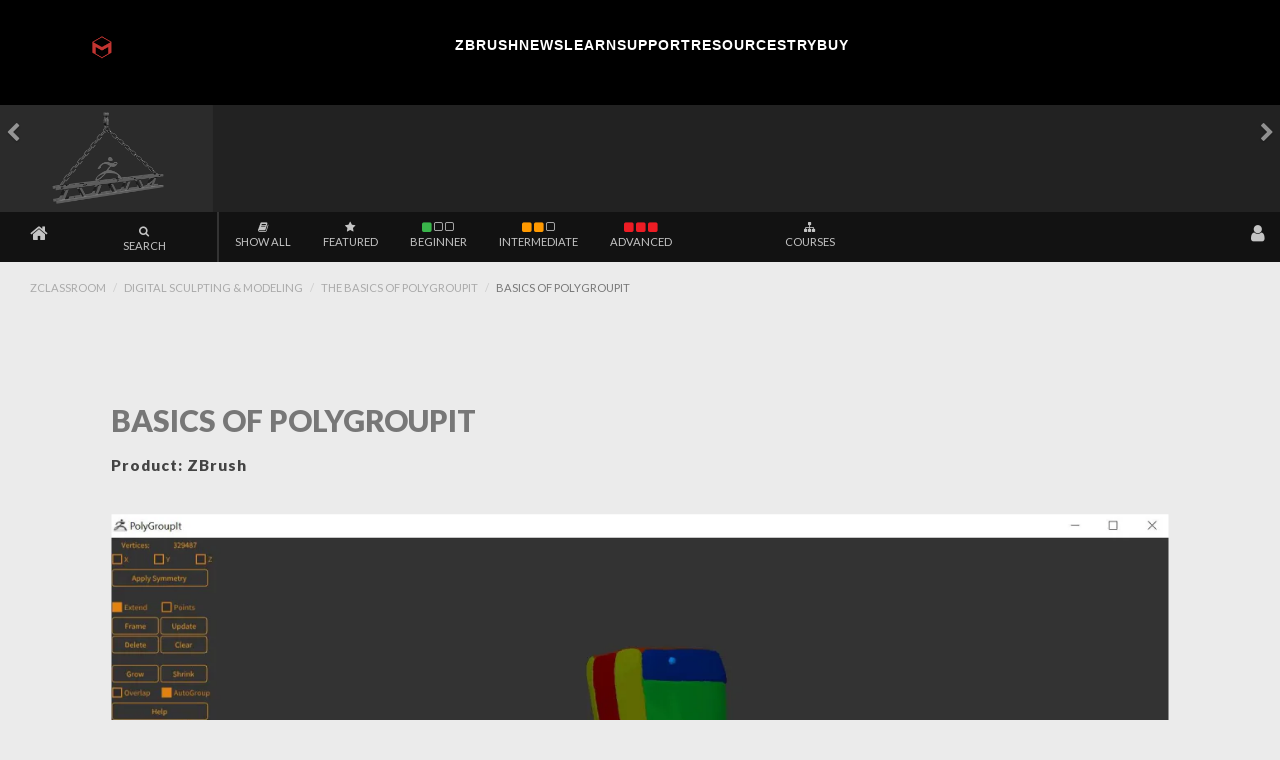

--- FILE ---
content_type: text/html; charset=UTF-8
request_url: https://zclassroom.com/zclassroom/lesson/basics-of-polygroupit
body_size: 7554
content:

<!doctype html>
<html lang="en">
  <head>
    <meta charset="utf-8">
    <meta name="viewport" content="width=device-width, initial-scale=1">
    <meta name="description" content="ZBrush is a ditigal sculpting application loved by professional and independent artists the world over.">
    <meta name="author" content="M. Sedlmayr 2023 for Maxon Computer, GmbH.">
    <title>ZBrush - The World's Leading Digital Sculpting Solution</title>

    <link rel="canonical" href="https://zbrush.com">

    <script type="text/javascript">this.top.location !== this.location && (this.top.location = this.location);</script>

    <!-- Google Tag Manager -->
    <script>(function(w,d,s,l,i){w[l]=w[l]||[];w[l].push({'gtm.start':
    new Date().getTime(),event:'gtm.js'});var f=d.getElementsByTagName(s)[0],
    j=d.createElement(s),dl=l!='dataLayer'?'&l='+l:'';j.async=true;j.src=
    'https://www.googletagmanager.com/gtm.js?id='+i+dl;f.parentNode.insertBefore(j,f);
    })(window,document,'script','dataLayer','GTM-WK5975Z');</script>
    <!-- End Google Tag Manager -->

    <meta charset="utf-8">
    <title>ZBrush - The all-in-one-digital sculpting solution</title>

    <meta name="keywords" content="ZBrush, Retailers, Store, Purchase, Buy, Sale, Discount, Pricing, ZBrush4, GoZBrush, Digital sculpting, 3D, Computer modeling, brush-based 3D sculpting, 3D modeling, 3d sculpting, polygon modeling, texturing, software, graphics, tutorials, high resolution, GoZ, computer animation">
    <meta name="description" content="Find ZBrush Retailers, and stores that offer product sales, pricing and purchase.">
    <meta property="og:image" content="img/og-image.jpg"/>
    <meta property="og:title" content="ZBrush - The all-in-one-digital sculpting solution"/>
    <meta property="og:url" content="https://pixologic.com"/>
    <meta property="og:site_name" content="Home of ZBrush"/>
    <meta property="og:description" content="Find ZBrush Retailers, and stores that offer product sales, pricing and purchase." />
    <meta name="viewport" content="width=device-width, initial-scale=1.0">
    <!-- Web Fonts -->
    <link href='https://fonts.googleapis.com/css?family=Open+Sans:400italic,700italic,400,700,300&amp;subset=latin,latin-ext' rel='stylesheet' type='text/css'>
    <link href="https://fonts.googleapis.com/css?family=Montserrat:500,700,900" rel="stylesheet">

    <!-- Bootstrap core CSS -->
    <link href="//pixologic.com/css/bootstrap.min.css" rel="stylesheet"> <!-- Watch this -->
    <link href="//pixologic.com/nav-mx/css/unset.css" rel="stylesheet" />
    <!-- <link href="//pixologic.com/nav-mx/css/bootstrap.min.css" rel="stylesheet" integrity="sha384-EVSTQN3/azprG1Anm3QDgpJLIm9Nao0Yz1ztcQTwFspd3yD65VohhpuuCOmLASjC" crossorigin="anonymous"> -->

    <!-- Fonts -->
    <link rel="preconnect" href="https://fonts.googleapis.com">
    <link rel="preconnect" href="https://fonts.gstatic.com" crossorigin>
    <link href="https://fonts.googleapis.com/css2?family=Open+Sans:wght@300;400&Rajdhani:wght@300;600;700&display=swap" rel="stylesheet">

    <!-- Custom CSS  -->
    <link rel="stylesheet" href="https://cdn.jsdelivr.net/npm/@fortawesome/fontawesome-free@5.15.3/css/fontawesome.min.css" integrity="undefined" crossorigin="anonymous">
		<link href="https://maxcdn.bootstrapcdn.com/font-awesome/4.7.0/css/font-awesome.min.css" rel="stylesheet">
        <link rel="stylesheet" href="//pixologic.com/css/index.css?v=1.1">
	    <link rel="stylesheet" href="//pixologic.com/banner/css/style.css">
		<link href="//pixologic.com/css/navbar.css" rel="stylesheet">		
		<link href="//pixologic.com/css/animate.css" rel="stylesheet">
		<link href="//pixologic.com/css/prettyPhoto.css" rel="stylesheet"  />
		<link href="//pixologic.com/css/buttons.css" rel="stylesheet"  />
		<link href="//pixologic.com/css/global.css" rel="stylesheet">
		<link href="//pixologic.com/css/navi2019.css" rel="stylesheet">
		
		<? //=$css;?>

    <style type="text/css">
      .carousel-inner .item a.banner-image, .homebox a {position:relative;}
      .credit, .homebox .credit { bottom:0px; left:0; top:unset; right:unset;}
      .homebox .credit {position:relative;}
      .grecaptcha-badge { visibility: hidden; }
      .modal-open { overflow: scroll !important; }
    </style>



    <link href="//pixologic.com/nav-mx/css/style.css" rel="stylesheet" />

    <!-- Favicons -->
    <link rel="apple-touch-icon" href="//pixologic.com/nav-mx/img/favicon-180.png" sizes="180x180">
    <link rel="icon" href="//pixologic.com/nav-mx/img/favicon-32.png" sizes="32x32" type="image/png">
    <link rel="icon" href="//pixologic.com/nav-mx/img/favicon.ico">
    <link rel="icon" href="//pixologic.com/nav-mx/img/favicon.ico">
    <meta name="theme-color" content="#7952b3">

    <meta property="og:type" content="Website">
<meta property="og:title" content="ZClassroom - ZBrush Training from the Source">
<meta property="og:description" content="ZClassroom Lesson - Basics of PolyGroupIt This Lesson will demonstrate how to locate the PolyGroupIt Plugin, how to navigate PolyGroupIt&#039;s UI, and how to manipulate PolyGroups themselves.">
<meta property="og:url" content="http://zclassroom.com/zclassroom/lesson/basics-of-polygroupit">
<meta property="og:image" content="http://zclassroom.comhttps://zclassroom.com/zclassroom/upload/lesson/the-basics-of-polygroupit-2.jpg">
<link href="/zclassroom/assets/90025198/css/showLoading.css" rel="stylesheet">
<link href="/zclassroom/assets/899d3aa6/css/kv-bootstrap-notify.min.css" rel="stylesheet">
  </head>
  <body>
    	<!-- Google Tag Manager (noscript) -->
		<noscript><iframe src="https://www.googletagmanager.com/ns.html?id=GTM-WK5975Z"
		height="0" width="0" style="display:none;visibility:hidden"></iframe></noscript>
		<!-- End Google Tag Manager (noscript) -->

		<div class="scrollToTop"><i class="icon-up-open-big"></i></div>

<header class="site-header py-3">
<nav class="container navbar navbar-expand-lg navbar-default">
	<div class="navbar-brand" style="">
		<a class="navbar-brand" href="http://pixologic.com/zblanding/?v=2#"><img src="//pixologic.com/nav-mx/img/logo.png" alt="Maxon - A Nemetschek Company" style="height:24px; width:24px;" /></a>
	</div>
  <button class="navbar-toggler navbar-toggle" data-toggle="collapse" data-target="#navbarNav" type="button" aria-controls="navbarNav" aria-expanded="false" aria-label="Toggle navigation">
    <span class="navbar-toggler-icon"><i class="fa fa-bars"></i></span>
  </button>
  <div class="collapse navbar-collapse navbar-expand-lg" id="navbarNav">
    <ul class="navbar-nav justify-content-between">
      <li class="nav-item active">
        <a class="nav-link first py-1 d-none d-md-inline-block" href="http://pixologic.com/zblanding/?v=2#">ZBrush</a>
      </li>
      <li class="nav-item">
        <a class="nav-link" href="https://www.maxon.net/news">News</a>
      </li>
      <li class="nav-item">
        <a class="nav-link" href="https://zclassroom.com/zclassroom/">Learn</a>
      </li>
      <li class="nav-item">
        <a class="nav-link" href="https://www.maxon.net/support-center">Support</a>
      </li>
      <li class="nav-item">
        <a class="nav-link" href="https://pixologic.com/zbrush/downloadcenter/">Resources</a>
      </li>
      <li class="nav-item">
        <a class="nav-link" href="https://www.maxon.net/try">Try</a>
      </li>
      <li class="nav-item">
        <a class="nav-link" href="https://www.maxon.net/buy">Buy</a>
      </li>
    </ul>
  </div>
</nav>
</header>





<div id="smallCarousel" class="carousel">

<div class="carousel-inner"><div class="item active"><div class="col-xs-2 collapse-all">
    <a class="carousel-thumb" href="https://zclassroom.com/zclassroom/workshop/snapshot3d">
        <div class="caption">
            <h4 class="h-smCarousel">Snapshot3D</h4>
            <p class="p-smCarousel">featuring Joseph Drust</p>
        </div>
        <img src="https://zclassroom.com/zclassroom/upload/carousel/snapshot3d.jpg" alt="Snapshot3D" class="img-responsive">
    </a>
</div>

</div>
<div class="item"><div class="col-xs-2 collapse-all">
    <a class="carousel-thumb" href="https://pixologic.com/zclassroom/workshop/bpr-filters">
        <div class="caption">
            <h4 class="h-smCarousel">BPR Filters</h4>
            <p class="p-smCarousel">featuring Joseph Drust</p>
        </div>
        <img src="https://zclassroom.com/zclassroom/upload/carousel/bpr-filters.jpg" alt="BPR Filters" class="img-responsive">
    </a>
</div>

</div>
<div class="item"><div class="col-xs-2 collapse-all">
    <a class="carousel-thumb" href="https://zclassroom.com/zclassroom/lesson/using-the-universal-camera-to-composite-in-photoshop">
        <div class="caption">
            <h4 class="h-smCarousel">Universal Camera</h4>
            <p class="p-smCarousel">featuring Paul Gaboury</p>
        </div>
        <img src="https://zclassroom.com/zclassroom/upload/carousel/universal-camera.jpg" alt="Universal Camera" class="img-responsive">
    </a>
</div>

</div>
<div class="item"><div class="col-xs-2 collapse-all">
    <a class="carousel-thumb" href="https://zclassroom.com/zclassroom/lesson/go-in-depth-with-folders-folder-actions">
        <div class="caption">
            <h4 class="h-smCarousel">Folders</h4>
            <p class="p-smCarousel">featuring Joseph Drust</p>
        </div>
        <img src="https://zclassroom.com/zclassroom/upload/carousel/Folders.jpg" alt="Folders" class="img-responsive">
    </a>
</div>

</div>
<div class="item"><div class="col-xs-2 collapse-all">
    <a class="carousel-thumb" href="https://zclassroom.com/zclassroom/workshop/deformers">
        <div class="caption">
            <h4 class="h-smCarousel">Deformers</h4>
            <p class="p-smCarousel">featuring Solomon Blair</p>
        </div>
        <img src="https://zclassroom.com/zclassroom/upload/carousel/deformers-update.jpg" alt="Deformers" class="img-responsive">
    </a>
</div>

</div>
<div class="item"><div class="col-xs-2 collapse-all">
    <a class="carousel-thumb" href="https://pixologic.com/zclassroom/workshop/topology">
        <div class="caption">
            <h4 class="h-smCarousel">Topology - ZRemesher 3.0</h4>
            <p class="p-smCarousel">featuring Paul Gaboury</p>
        </div>
        <img src="https://zclassroom.com/zclassroom/upload/carousel/topology - 800 x 400.jpg" alt="Topology - ZRemesher 3.0" class="img-responsive">
    </a>
</div>

</div>
<div class="item"><div class="col-xs-2 collapse-all">
    <a class="carousel-thumb" href="https://zclassroom.com/zclassroom/workshop/getting-started-with-sculptris-pro">
        <div class="caption">
            <h4 class="h-smCarousel">Getting Started with Sculptris Pro</h4>
            <p class="p-smCarousel">featuring Paul Gaboury</p>
        </div>
        <img src="https://zclassroom.com/zclassroom/upload/carousel/getting-started-with-sculptris-pro.jpg" alt="Getting Started with Sculptris Pro" class="img-responsive">
    </a>
</div>

</div>
<div class="item"><div class="col-xs-2 collapse-all">
    <a class="carousel-thumb" href="http://pixologic.com/zclassroom/workshop/the-basics-of-polygroupit">
        <div class="caption">
            <h4 class="h-smCarousel">The Basics of PolyGroupIt</h4>
            <p class="p-smCarousel">featuring Paul Gaboury</p>
        </div>
        <img src="https://zclassroom.com/zclassroom/upload/carousel/the-basics-of-polygroupit.jpg" alt="The Basics of PolyGroupIt" class="img-responsive">
    </a>
</div>

</div>
<div class="item"><div class="col-xs-2 collapse-all">
    <a class="carousel-thumb" href="http://pixologic.com/zclassroom/workshop/prop-creation">
        <div class="caption">
            <h4 class="h-smCarousel">Prop Creation</h4>
            <p class="p-smCarousel">featuring Joseph Drust</p>
        </div>
        <img src="https://zclassroom.com/zclassroom/upload/carousel/prop-creation.jpg" alt="Prop Creation" class="img-responsive">
    </a>
</div>

</div>
<div class="item"><div class="col-xs-2 collapse-all">
    <a class="carousel-thumb" href="http://pixologic.com/zclassroom/workshop/live-boolean">
        <div class="caption">
            <h4 class="h-smCarousel">Live Boolean</h4>
            <p class="p-smCarousel">featuring Joseph Drust</p>
        </div>
        <img src="https://zclassroom.com/zclassroom/upload/carousel/live-boolean-ws-800x400.jpg" alt="Live Boolean" class="img-responsive">
    </a>
</div>

</div>
<div class="item"><div class="col-xs-2 collapse-all">
    <a class="carousel-thumb" href="http://pixologic.com/zclassroom/workshop/gizmo-3d">
        <div class="caption">
            <h4 class="h-smCarousel">Gizmo 3D</h4>
            <p class="p-smCarousel">featuring Joseph Drust</p>
        </div>
        <img src="https://zclassroom.com/zclassroom/upload/carousel/gizmo3d-800x400.jpg" alt="Gizmo 3D" class="img-responsive">
    </a>
</div>

</div>
<div class="item"><div class="col-xs-2 collapse-all">
    <a class="carousel-thumb" href="https://zclassroom.com/zclassroom/workshop/the-basics-of-zbrushcore">
        <div class="caption">
            <h4 class="h-smCarousel">The Basics of ZBrushCore</h4>
            <p class="p-smCarousel">featuring Paul Gaboury</p>
        </div>
        <img src="https://zclassroom.com/zclassroom/upload/carousel/zbrushcore-800x400.jpg" alt="The Basics of ZBrushCore" class="img-responsive">
    </a>
</div>

</div>
<div class="item"><div class="col-xs-2 collapse-all">
    <a class="carousel-thumb" href="http://pixologic.com/zclassroom/lesson/changing-languages">
        <div class="caption">
            <h4 class="h-smCarousel">Changing Languages </h4>
            <p class="p-smCarousel">featuring Joseph Drust</p>
        </div>
        <img src="https://zclassroom.com/zclassroom/upload/carousel/languages-800x400.jpg" alt="Changing Languages " class="img-responsive">
    </a>
</div>

</div>
<div class="item"><div class="col-xs-2 collapse-all">
    <a class="carousel-thumb" href="http://pixologic.com/zclassroom/lesson/a-key-chain-for-3d-printing">
        <div class="caption">
            <h4 class="h-smCarousel">A Key Chain for 3D Printing</h4>
            <p class="p-smCarousel">featuring Joseph Drust</p>
        </div>
        <img src="https://zclassroom.com/zclassroom/upload/carousel/key-chain-ws-800x400.jpg" alt="A Key Chain for 3D Printing" class="img-responsive">
    </a>
</div>

</div>
<div class="item"><div class="col-xs-2 collapse-all">
    <a class="carousel-thumb" href="https://zclassroom.com/zclassroom/workshop/zbrush-introduction">
        <div class="caption">
            <h4 class="h-smCarousel">ZBrush Introduction</h4>
            <p class="p-smCarousel">featuring Kurt Papstein</p>
        </div>
        <img src="https://zclassroom.com/zclassroom/upload/carousel/ZBrushIntroduction800x400.jpg" alt="ZBrush Introduction" class="img-responsive">
    </a>
</div>

</div>
<div class="item"><div class="col-xs-2 collapse-all">
    <a class="carousel-thumb" href="http://pixologic.com/zclassroom/workshop/zmodeler-introduction">
        <div class="caption">
            <h4 class="h-smCarousel">ZModeler Introduction</h4>
            <p class="p-smCarousel">featuring Joseph Drust</p>
        </div>
        <img src="https://zclassroom.com/zclassroom/upload/carousel/ZModelerIntroductionThumbnail-1-800x400.jpg" alt="ZModeler Introduction" class="img-responsive">
    </a>
</div>

</div>
<div class="item"><div class="col-xs-2 collapse-all">
    <a class="carousel-thumb" href="http://pixologic.com/zclassroom/workshop/spotlight">
        <div class="caption">
            <h4 class="h-smCarousel">Spotlight</h4>
            <p class="p-smCarousel"></p>
        </div>
        <img src="https://zclassroom.com/zclassroom/upload/carousel/SpotLight800x400.jpg" alt="Spotlight" class="img-responsive">
    </a>
</div>

</div>
<div class="item"><div class="col-xs-2 collapse-all">
    <a class="carousel-thumb" href="http://pixologic.com/zclassroom/workshop/creating-a-basemesh-with-zspheres">
        <div class="caption">
            <h4 class="h-smCarousel">Creating a Basemesh with ZSpheres</h4>
            <p class="p-smCarousel">featuring Solomon Blair</p>
        </div>
        <img src="https://zclassroom.com/zclassroom/upload/carousel/creating-basemesh-zspheres4-800x400.jpg" alt="Creating a Basemesh with ZSpheres" class="img-responsive">
    </a>
</div>

</div>
<div class="item"><div class="col-xs-2 collapse-all">
    <a class="carousel-thumb" href="http://pixologic.com/zclassroom/workshop/how-to-start-in-zbrush">
        <div class="caption">
            <h4 class="h-smCarousel">How to Start with ZBrush</h4>
            <p class="p-smCarousel">featuring Solomon Blair</p>
        </div>
        <img src="https://zclassroom.com/zclassroom/upload/carousel/Shark-Boy-800x400.jpg" alt="How to Start with ZBrush" class="img-responsive">
    </a>
</div>

</div>
<div class="item"><div class="col-xs-2 collapse-all">
    <a class="carousel-thumb" href="https://zclassroom.com/zclassroom/workshop/zbrush-for-concepting">
        <div class="caption">
            <h4 class="h-smCarousel">ZBrush for Concepting</h4>
            <p class="p-smCarousel">featuring Joseph Drust & Andrew Bosley</p>
        </div>
        <img src="https://zclassroom.com/zclassroom/upload/carousel/ZBrushforConceptingThumbnail-2-800x400.jpg" alt="ZBrush for Concepting" class="img-responsive">
    </a>
</div>

</div></div>
<a class="left carousel-control" href="#smallCarousel" data-slide="prev"><i class="fa fa-chevron-left"></i></a>
<a class="right carousel-control" href="#smallCarousel" data-slide="next"><i class="fa fa-chevron-right"></i></a>
</div>



    <!-- Second navbar for search -->
    <nav class="zclass-nav zclass-nav-extended">
        <div class="col-sm-1">
          <!-- Brand and toggle get grouped for better mobile display -->
          <div class="navbar-header">
            <button type="button" class="navbar-toggle collapsed" data-toggle="collapse" data-target="#navbar-collapse-3">
              <span class="sr-only">Toggle navigation</span>
              <span class="icon-bar"></span>
              <span class="icon-bar"></span>
              <span class="icon-bar"></span>
            </button>
            <ul class="nav navbar-nav navbar-left">
              <li><a href="/zclassroom/" class="btn-home" title="ZClassroom Home"><i class="fa fa-home"></i></a></li>
            </ul>
          </div>
        </div><!-- ./col 2-->
    
        <div class="col-sm-10">
          <!-- Collect the nav links, forms, and other content for toggling -->
          <div class="navbar-collapse">
            <ul class="nav navbar-nav navbar-sort">
              <!-- this is the toggle button -->
              <li class="do-search goshow"><button class="button" id="go-search"><i class="fa fa-search"></i><br />Search</button></li>
              <li class="do-sort noshow"><button class="button sort" id="go-sort" ><i class="fa fa-th"></i><br />Filter</button></li>
              <li class="doing-sort goshow">



                <ul class="nav navbar-nav navbar-sort">
                  <li class="filterbar">
                    <div id="filters" class="doing-sort btn-group btn-group-justified goshow">

                      <button type="button" class="button" onclick="window.location.href=&quot;/zclassroom/viewall&quot;" data-filter="*"><i class="fa fa-book"></i><br />Show All</button>                      <button type="button" class="button" onclick="window.location.href=&quot;/zclassroom/featured&quot;" data-filter="new"><i class="fa fa-star"></i><br />Featured</button>                      <button type="button" class="button" onclick="window.location.href=&quot;/zclassroom/level/0&quot;" data-filter="difficulty-beginner"><i class="fa fa-square beginner"></i> <i class="fa fa-square-o"></i> <i class="fa fa-square-o"></i><br />Beginner</button>                      <button type="button" class="button" onclick="window.location.href=&quot;/zclassroom/level/10&quot;" data-filter="difficulty-intermediate"><i class="fa fa-square intermediate"></i> <i class="fa fa-square intermediate"></i> <i class="fa fa-square-o"></i><br />Intermediate</button>                      <button type="button" class="button" onclick="window.location.href=&quot;/zclassroom/level/20&quot;" data-filter="difficulty-advanced"><i class="fa fa-square advanced"></i> <i class="fa fa-square advanced"></i> <i class="fa fa-square advanced"></i><br />Advanced</button>                    </div>
                  </li>                    

                  <li class="dropdown">
                    <button class="button dropdown-toggle sort" data-toggle="dropdown"><i class="fa fa-sitemap"></i><br />Courses</button>
                    <ul class="dropdown-menu sort-dropdown" role="menu">
      
                            <li class="title">ZBrush</li>
                        <li><a href="/zclassroom/course/getting-started">Getting Started</a></li>
                        <li><a href="/zclassroom/course/digital-sculpting-modeling">Digital Sculpting & Modeling</a></li>
                        <li><a href="/zclassroom/course/texturing">Texturing</a></li>
                        <li><a href="/zclassroom/course/posing-animation">Posing & Animation</a></li>
                        <li><a href="/zclassroom/course/rendering">Rendering</a></li>
                        <li><a href="/zclassroom/course/plug-ins">Plug-Ins</a></li>
                      <li class="divider"></li>
                      <li><a href="/zclassroom/intro">Intro to ZBrush</a></li>
                      <li><a href="/zclassroom/viewall">View all lessons</a></li>
                    </ul>
                  </li>
                </ul>
              </li>

               <li class="doing-search noshow">
                <form class="navbar-form navbar-search" role="search">
                <div class="form-group">
                  <div class="input-group" id="edu-search">
                    <span class="input-group-addon"><i class="fa fa-search"></i></span>
                    <input class="form-control typeahead" type="search" placeholder="Search:" id="search-box">
                    <div class="selectbox">
                      <select id="productid">
                          <option value="">All Products</option>
                              <option value="1"  >ZBrush</option>
                        </select>
                      <i class="fa fa-caret-down"></i>
                      <div>
                  </div>
                </div>
                </form>              
              </li>

            </ul>
          </div><!-- /.navbar-collapse -->
        </div><!-- ./col 8 -->



        <div class="col-sm-1">
          <ul class="nav navbar-nav navbar-right">
            <li class="dropdown"><a href="#" class="btn-user dropdown-toggle" data-toggle="dropdown" title="Your account"><i class="fa fa-user"></i></a>
              <ul class="dropdown-menu user-menu" role="menu">

                <li><a href="/zclassroom/">ZClassroom</a></li><li><a href="/zclassroom/site/auth?authclient=pixologic">Login</a></li>              </ul>
            </li>       
          </ul>
        </div><!-- col-2 -->　　
    </nav><!-- /.navbar -->
    <nav class="zclass-nav zclass-nav-collapsed">
      <ul>
        <li class="dropdown float-left">
          <a href="/zclassroom/"><i class="fa fa-home"></i></a>
          <!--<a href="/zclassroom/user/index"><i class="fa fa-user"></i></a>-->


            <a class="dropdown-toggle" data-toggle="dropdown"><i class="fa fa-user"></i></a>
              <ul class="dropdown-menu user-menu dropdown-collapsed">
                <li><a href="/zclassroom/">ZClassroom</a></li><li><a href="/zclassroom/site/auth?authclient=pixologic">Login</a></li>              </ul>
          </li>
          <li class="dropdown float-left">

          <a class="dropdown-toggle" data-toggle="dropdown"><i class="fa fa-bars"></i></a>
          <ul class="dropdown-menu dropdown-collapsed" id="filters">
            <li><a class="btn is-checked" href="/zclassroom/viewall"><i class="fa fa-book"></i> Show all</a></li>
            <li><a class="btn" href="/zclassroom/featured"><i class="fa fa-star"></i> Featured</a></li>
            <li><a href="/zclassroom/level/0"><i class="fa fa-square beginner"></i> Beginner</a></li>
            <li><a href="/zclassroom/level/10"><i class="fa fa-square intermediate"></i> Intermediate</a></li>
            <li><a href="/zclassroom/level/20"><i class="fa fa-square advanced"></i> Advanced</a></li>
          </ul>

        </li><!-- dropdown-->
    </nav>



<div class="modal fade" id="feedback-modal">
  <div class="modal-dialog">
    <div class="modal-content">

		<div class="modal-header">
			<button type="button" class="close" data-dismiss="modal" aria-hidden="true">X</button>
			<h4 class="modal-title">Leave Feedback</h4>
		</div>


<!-- the form -->		
		

		</div><!-- ./ feedback body -->

<!-- end form -->



<!-- the results -->

		<div class="modal-body" id="feedback-results">
			<h2>Thank you</h2>
			<p class="lead">Your comments have been sent to our team.</p>

			<div class="modal-footer">
				<button type="button" class="btn btn-default" data-dismiss="modal">Close</button>
			</div>

		</div>

<!-- end results -->

    </div>
  </div>
</div><link rel="stylesheet" href="/zclassroom/css/site.css"><link rel="stylesheet" href="/zclassroom/css/zclassroom-2024.css"><link rel="stylesheet" href="https://pixologic.com/css/buttons.css">
    <ul class="breadcrumb"><li><a href="/zclassroom/">ZClassroom</a></li>
<li><a href="/zclassroom/course/digital-sculpting-modeling">Digital Sculpting &amp; Modeling</a></li>
<li><a href="/zclassroom/workshop/the-basics-of-polygroupit">The Basics of PolyGroupIt</a></li>
<li class="active">Basics of PolyGroupIt</li>
</ul>        

<div class="container">

  <div class="clear-md"></div>

<!-- VIDEO PLAYER -->
  <h2>Basics of PolyGroupIt</h2>

  <h3>Product: ZBrush</h3>

    <div class="col-sm-12 collapse-all video-player">
      <div class="main-video-container">

        <div class="wistia_responsive_padding" style="padding:56.25% 0 0 0;position:relative;"><div class="wistia_responsive_wrapper" style="height:100%;left:0;position:absolute;top:0;width:100%;">
<div id="wistia_4s113ao8n7" class="wistia_embed" style="width:100%;height:100%;"><div itemprop="video" itemscope itemtype="http://schema.org/VideoObject"><meta itemprop="name" content="Basics of PolyGroupIt" /><meta itemprop="duration" content="PT8M34S" /><meta itemprop="thumbnailUrl" content="https://embed-ssl.wistia.com/deliveries/b4729c3f3e11b304b5609596640afc4b9ce4b5bc.bin" /><meta itemprop="contentURL" content="http://embed.wistia.com/deliveries/f1582b9fc93a44038881c6a964ed0dda6bc50081.bin" /><meta itemprop="embedURL" content="https://embed-ssl.wistia.com/flash/embed_player_v2.0.swf?2017-04-20&autoPlay=false&banner=false&controlsVisibleOnLoad=true&customColor=7b796a&endVideoBehavior=default&fullscreenDisabled=true&mediaDuration=514.7&playButtonVisible=true&quality=&showPlayButton=true&showPlaybar=true&showVolume=true&stillUrl=https%3A%2F%2Fembed-ssl.wistia.com%2Fdeliveries%2Fb4729c3f3e11b304b5609596640afc4b9ce4b5bc.bin%3Fimage_crop_resized%3D960x540&unbufferedSeek=false&videoUrl=http%3A%2F%2Fembed.wistia.com%2Fdeliveries%2Ff1582b9fc93a44038881c6a964ed0dda6bc50081.bin" /><meta itemprop="uploadDate" content="2018-03-26T03:51:53Z" /><object id="wistia_4s113ao8n7_seo" classid="clsid:D27CDB6E-AE6D-11cf-96B8-444553540000" style="display:block;height:540px;position:relative;width:960px;"><param name="movie" value="https://embed-ssl.wistia.com/flash/embed_player_v2.0.swf?2017-04-20"></param><param name="allowfullscreen" value="true"></param><param name="bgcolor" value="#000000"></param><param name="wmode" value="opaque"></param><param name="flashvars" value="autoPlay=false&banner=false&controlsVisibleOnLoad=true&customColor=7b796a&endVideoBehavior=default&fullscreenDisabled=true&mediaDuration=514.7&playButtonVisible=true&quality=&showPlayButton=true&showPlaybar=true&showVolume=true&stillUrl=https%3A%2F%2Fembed-ssl.wistia.com%2Fdeliveries%2Fb4729c3f3e11b304b5609596640afc4b9ce4b5bc.bin%3Fimage_crop_resized%3D960x540&unbufferedSeek=false&videoUrl=http%3A%2F%2Fembed.wistia.com%2Fdeliveries%2Ff1582b9fc93a44038881c6a964ed0dda6bc50081.bin"></param><embed src="https://embed-ssl.wistia.com/flash/embed_player_v2.0.swf?2017-04-20" allowfullscreen="true" bgcolor=#000000 flashvars="autoPlay=false&banner=false&controlsVisibleOnLoad=true&customColor=7b796a&endVideoBehavior=default&fullscreenDisabled=true&mediaDuration=514.7&playButtonVisible=true&quality=&showPlayButton=true&showPlaybar=true&showVolume=true&stillUrl=https%3A%2F%2Fembed-ssl.wistia.com%2Fdeliveries%2Fb4729c3f3e11b304b5609596640afc4b9ce4b5bc.bin%3Fimage_crop_resized%3D960x540&unbufferedSeek=false&videoUrl=http%3A%2F%2Fembed.wistia.com%2Fdeliveries%2Ff1582b9fc93a44038881c6a964ed0dda6bc50081.bin" name="wistia_4s113ao8n7_html" style="display:block;height:100%;position:relative;width:100%;" type="application/x-shockwave-flash" wmode="opaque"></embed></object><noscript itemprop="description"><p>This Lesson will demonstrate how to locate the PolyGroupIt Plugin, how to navigate PolyGroupIt's UI, and how to manipulate PolyGroups themselves.</p><p>+PolyGroupIt +ZPlugin +Shoe or Boot +Symmetry +Paul Gaboury</p></noscript></div></div>
</div></div>
<script charset="ISO-8859-1" src="https://fast.wistia.com/assets/external/E-v1.js"></script>
<script>
wistiaEmbed = Wistia.embed("4s113ao8n7", {
  videoFoam: "true"
});
</script>
<script charset="ISO-8859-1" src="//fast.wistia.com/embed/medias/4s113ao8n7/metadata.js"></script>      </div>    
    </div><!-- col 12 -->

    <div class="clear-none"></div>

    <div class="video-info-container">
      <div class="col-sm-12 collapse-all">
        <h2 class="list-banner">
          <div class="pull-right">
            <a class="playlist-add" href="/zclassroom/bookmark/add" title="Save your Viewing Progress" data-lessonid="434"><i class="fa fa-bookmark"></i></a>            <!-- <a href="#" title="Share this"><i class="fa fa-share-square-o"></i></a> -->



       <div class="mobile-social-share">

        <div id="socialShare" class="btn-group share-group">
          <a data-toggle="dropdown" class="btn btn-player" title="Share this Video">
               <i class="fa fa-share-square-o"></i>
          </a>

          <ul class="dropdown-menu">
              <li>
                <a data-original-title="Twitter" rel="tooltip" target="_blank"  href="https://twitter.com/home?status=http%3A//zclassroom.com/zclassroom/lesson/basics-of-polygroupit" class="btn btn-twitter" data-placement="left">
                <i class="fa fa-twitter"></i>
              </a>
            </li>
            <li>
              <a data-original-title="Facebook" rel="tooltip" target="_blank"  href="https://www.facebook.com/sharer/sharer.php?u=http%3A//zclassroom.com/zclassroom/lesson/basics-of-polygroupit" class="btn btn-facebook" data-placement="left">
                <i class="fa fa-facebook"></i>
              </a>
            </li>         
              <li>
              <a data-original-title="LinkedIn" rel="tooltip" target="_blank"  href="https://www.linkedin.com/shareArticle?mini=true&url=http%3A//zclassroom.com/zclassroom/lesson/basics-of-polygroupit&title=Pixologic%20ZClassroom&summary=ZBrush%20Training%20from%20the%20Source&source=" class="btn btn-linkedin" data-placement="left">
                <i class="fa fa-linkedin"></i>
              </a>
            </li>
            <li>
              <a data-original-title="Pinterest" rel="tooltip" target="_blank" href="https://pinterest.com/pin/create/button/?url=http://zclassroom.comhttps://zclassroom.com/zclassroom/upload/lesson/the-basics-of-polygroupit-2.jpg&media=http%3A//zclassroom.com/zclassroom/lesson/basics-of-polygroupit&description=ZBrush%20Training%20from%20the%20Source"  class="btn btn-pinterest" data-placement="left">
                <i class="fa fa-pinterest"></i>
              </a>
            </li>
          </ul>

        </div><!-- ./ #socialShare -->
      </div><!-- ./mobile-social-share -->





          </div>
          Basics of PolyGroupIt          <span>Lesson 1 of 2 in <a href="/zclassroom/workshop/the-basics-of-polygroupit">The Basics of PolyGroupIt</a></span>
        </h2>



        <div class="col-sm-12 video-info"> 
          <p>This Lesson will demonstrate how to locate the PolyGroupIt Plugin, how to navigate PolyGroupIt's UI, and how to manipulate PolyGroups themselves.</p>
          <div class="clear-lg"></div>

          
                        <a class="video-list-tags" href="/zclassroom/tag/Symmetry">#Symmetry</a> <a class="video-list-tags" href="/zclassroom/tag/Paul+Gaboury">#Paul Gaboury</a> <a class="video-list-tags" href="/zclassroom/tag/ZPlugin">#ZPlugin</a> <a class="video-list-tags" href="/zclassroom/tag/Polygroups">#Polygroups</a> <a class="video-list-tags" href="/zclassroom/tag/ZBrush+2018">#ZBrush 2018</a> <a class="video-list-tags" href="/zclassroom/tag/PolyGroupIt">#PolyGroupIt</a> <a class="video-list-tags" href="/zclassroom/tag/Shoes">#Shoes</a> <a class="video-list-tags" href="/zclassroom/tag/Boots">#Boots</a>          
          <div class="clear-sm"></div>

        </div><!-- col 12-->



      </div><!-- col sm 12 -->
    </div><!-- ./video-info-container -->

    <div class="clear-none"></div>

                <div class="col-xs-12 related-video">
          <div class="col-sm-1 col-xs-3"><a href="/zclassroom/lesson/basics-of-polygroupit"><img class="img-responsive" src="https://zclassroom.com/zclassroom/upload/lesson/the-basics-of-polygroupit-2.jpg" alt=""></a></div>
          <div class="col-sm-7 col-xs-6"><span class="list-video-title"><a href="/zclassroom/lesson/basics-of-polygroupit">Basics of PolyGroupIt</a></span></div>
          <div class="col-sm-3 col-xs-2"><span class="list-video-description">8:35</span></div>
          <div class="col-sm-1 col-xs-1"><a class="playlist-add" href="/zclassroom/bookmark/add" title="Add to Playlist" data-lessonid="434"><i class="fa fa-plus-square"></i></a></div>
        </div><!-- xs 12 -->
                <div class="col-xs-12 related-video">
          <div class="col-sm-1 col-xs-3"><a href="/zclassroom/lesson/using-polypaint-with-polygroupit"><img class="img-responsive" src="https://zclassroom.com/zclassroom/upload/lesson/using-polypaint-with-polygroupit.jpg" alt=""></a></div>
          <div class="col-sm-7 col-xs-6"><span class="list-video-title"><a href="/zclassroom/lesson/using-polypaint-with-polygroupit">Using PolyPaint with PolyGroupIt</a></span></div>
          <div class="col-sm-3 col-xs-2"><span class="list-video-description">7:26</span></div>
          <div class="col-sm-1 col-xs-1"><a class="playlist-add" href="/zclassroom/bookmark/add" title="Add to Playlist" data-lessonid="435"><i class="fa fa-plus-square"></i></a></div>
        </div><!-- xs 12 -->
        
  <div class="clear-lg"></div>

</div><!-- ./container -->


    
<!-- footer -->
<footer class="py-5 mt-5 text-center">
  <div class="row">
    <div class="col-12 col-md">
      <ul class="list-unstyled text-small">
        <li><a class="link-secondary my-2 py-2 px-3" href="https://maxon.net/about-maxon/history">About</a></li>
        <li><a class="link-secondary my-2 py-2 px-3" href="https://maxon.net/about-maxon/careers">Careers</a></li>
        <li><a class="link-secondary my-2 py-2 px-3" href="https://maxon.net/teams">Teams Program</a></li>
        <li><a class="link-secondary my-2 py-2 px-3" href="https://maxon.net/email-updates">Get Email Updates</a></li>
        <li><a class="link-secondary my-2 py-2 px-3" href="https://maxon.net/about-maxon/social">Social</a></li>
        <li><a class="link-secondary my-2 py-2 px-3" href="https://maxon.net/partners">Partners</a></li>
        <li><a class="link-secondary my-2 py-2 px-3" href="https://maxon.net/legal">Imprint</a></li>
        <li><a class="link-secondary my-2 py-2 px-3" href="https://maxon.net/legal/privacy-policy">Privacy</a></li>
      </ul>
    </div>
  </div>
  <div class="row">
    <div class="col-12 col-md">
        <p class="att-footer">&copy;2026 Maxon Computer GMBH. All rights reserved. Maxon is a part of the Nemetschek Group.</p>
    </div>
  </div>
</footer>
<!-- ./footer  -->


<!-- JS -->

		<script src="//pixologic.com/Scripts_new/global/jquery.min.js"></script>
		<script src="//pixologic.com/Scripts_new/global/bootstrap.min.js"></script>
		<!--<script type="text/javascript" src="//pixologic.com/Scripts_new/global/header.min.js"></script>-->
		<script src="//pixologic.com/Scripts_new/global/modernizr.js"></script>
		<script src="//pixologic.com/Scripts_new/global/jquery.lazyload.min.js"></script>
		<script src="//pixologic.com/Scripts_new/global/jquery.prettyPhoto.js"></script>
		<script src="//pixologic.com/Scripts_new/global/global.js"></script>
		<script src="//pixologic.com/Scripts_new/global/header.js"></script>


<script src="//pixologic.com/nav-mx/js/bootstrap.bundle.min.js" integrity="sha384-MrcW6ZMFYlzcLA8Nl+NtUVF0sA7MsXsP1UyJoMp4YLEuNSfAP+JcXn/tWtIaxVXM" crossorigin="anonymous"></script>
<script src="/zclassroom/assets/90025198/js/jquery.showLoading.min.js"></script>
<script src="/zclassroom/assets/a2ded577/yii.js"></script>
<script src="/zclassroom/assets/899d3aa6/js/bootstrap-notify.min.js"></script>
<script src="/zclassroom/js/main.js"></script>
<script src="/zclassroom/js/typeahead.js"></script>
<script src="/zclassroom/js/zclassroom.js"></script>
<script src="/Scripts_new/referral.js?v=1.2"></script>  </body>
</html>

--- FILE ---
content_type: text/css
request_url: https://pixologic.com/css/index.css?v=1.1
body_size: 2442
content:
body {max-width:100%; overflow-x:hidden; background:#212121;}
a { color:#F60; }

/*  ////  LAYOUT */

.pagebanner {
  background:url("../img/templatebanner.gif") no-repeat scroll 50% 0px transparent;
}

.container {width:85%;}

section {
  clear:both;
  background-color:#ffffff;
  border:#dedede 1px solid;
  padding:30px;
  overflow:auto;
  margin-top:60px;
}

section > div > span {
  display: block;
  margin:6px 20px;
}

.title {
  color:#ff6600;
  margin-bottom:40px;
  font-weight:100;
}

.clear {
  min-height:125px;
  clear:both;
}

.btn.btn-hero {
  background-color: transparent;
  outline: none;
  margin:0;
  color: #ffffff;
  border: #ffffff 1px solid;
}
.btn.btn-hero:hover,
.btn.btn-hero:focus {
  background-color: #ff6600;
  border:#ff6600 1px solid;
}

.boxlimit {max-width:1800px; margin:0 auto;}





/*  ////  SLIDER HELPERS  */



.slide-data {
position:absolute;
width:inherit;
height:68%;
top:0;
bottom:0;
z-index:2;
margin:12px 0;
}


.slide-data h1{font-size:4em; margin:0; line-height:1; text-shadow: 1px 1px 1px rgba(0, 0, 0, 0.4); }
.slide-data h3 {font-size:1.5em; letter-spacing:0.2em; margin:0; line-height:1;}
.slide-data p{
  display:inline-block; 
  padding:9px; 
  width:auto; 
  font-size:1.4vw;
  margin:0;
}

.slide-data .clear{min-height:1px;}

.slide-text {display:inline-block; position:absolute; width:94%; height:auto; margin:0 3%;}

.slide-data .slide-text img { width: auto; height: auto; display: inline; }





/*  ////  SLIDER TEXT POSITIONS   */

.bottom-left {bottom:1em; left:3.3em; text-align:left;}
.mid-left {top:40%; left:3.3em; text-align:left;}
.top-left {top:75px; left:3.3em; text-align:left;}
.bottom-center {bottom:1em; width:95%; text-align:center;}
.mid-center {top:30%; width:95%; text-align:center;}
.top-center {top:75px; width:95%; text-align:center;}
.bottom-right {bottom:1em; width:93%; text-align: right;}
.center-right {top:30%; width:93%; text-align:right;}
.top-right {top:75px; width:93%; text-align:right;}


.flex-direction-nav a:before  { 
    content: " ";
    display: block;
    background: url('../img/arrow-left.png') no-repeat;
    width: 40px;
    height: 50px;
}
.flex-direction-nav a.flex-next:before  { 
    content: " ";
    display: block;
    background: url('../img/arrow-right.png') no-repeat;
    width: 40px;
    height: 50px;
}






/*  ////  UTILITY */

.collapse-all {
  border:none;
  margin:0;
  padding:0;
}

.caps {text-transform:uppercase;}

.nomargin {margin:0;}
.nopadding {padding:0;}
.smpadding {padding:6px;}
.smmargin{margin:6px;}








/*  ////  TEXT & BUTTON STYLES  */

.orange {color:#ff6600;}
.orangebg {background-color:#ff6600;}

.grey {color:#666666;}
.greybg {background-color:#666666;}

.black {color:#212121;}
.blackbg {background-color:#000000;}
.transblackbg {background-color:rgba(0, 0, 0, 0.6);}

.white {color:#fafafa;}
.whitebg {background-color:#ffffff; border: none;}
.transwhitebg {background-color:rgba(255, 255, 255, 0.6);}

.thin {font-weight:100;}
.thick {font-weight:600;}

.banner {display:inline-block; padding:6px 3px;}

.orangebtn {background-color:#ff6600; color:#ffffff; }
.orangebtn:hover {background-color:#ffffff; color:#ff6600;}

.whitebtn {background-color:rgba(255, 255, 255, 0.7); color:#ff6600;}
.whitebtn:hover{background-color:#ffffff; color:#ff6600;}






/* 
-All should be equal. Default is 150px.
-This determines the height of the buttons area (and reflection)

.flex-control-thumbs: bottom;
.cta-buttons: top:;
.reflection:height:;

*/



.flexslider {
margin-bottom:0;
max-width:1800px;
}

.flex-control-thumbs {
  width:100%;
  position:absolute;
  bottom:75px;
  -webkit-opacity: 0;
  -moz-opacity: 0;
  opacity: 0;
  -webkit-transition: all 1s ease;
  -moz-transition: all 1s ease;
  -ms-transition: all 1s ease;
  -o-transition: all 1s ease;
  transition: all 1s ease;
}

.flex-control-thumbs li > img {
  -webkit-opacity: 1;
  -moz-opacity: 1;
  opacity: 1;
}

.flexslider:hover > .flex-control-thumbs {
  -webkit-opacity: 1;
  -moz-opacity: 1;
  opacity: 1;
}


.cta-buttons {
  margin:-75px auto 0 auto;
  /* background-image:url('../img/gradient.png'); */
  background-repeat: repeat-x;
  background-position: left bottom;
  background-color:rgba(255, 255, 255, 0.8);
  position:absolute;
  width:100%;
  height:auto;
  overflow-y:auto;
  overflow-x:hidden;
}

.btmlink {
  font-size:1.3em;
  font-weight:200;
  text-transform:uppercase;
  color:#666666;
  line-height:1;
  text-align:center;
  padding:24px 0px;
  margin:0;
}


a.btmlink:hover {color:#333333;}
a.btmlink:hover > .thick {color:#ff6600;}


.reflection {
  display:block;
  position:relative;
  width:100%;
  height:75px;
  clear:both;
}

.reflection img {
  vertical-align:top !important;
}


/*  slide reflection */
.reflected {
    display:block;
    -moz-transform: scaleY(-1);
    -o-transform: scaleY(-1);
    -webkit-transform: scaleY(-1);
    transform: scaleY(-1);
    filter: FlipV;
    -ms-filter: "FlipV";
    opacity:0.8;
    z-index:-1;
}








/*  feat and buy callouts */


.callout {position:relative; min-height:300px;}

.callout-text {
  display:inline-block;
  position:relative;
  margin:-10% auto 10% auto;
  padding:6px;
  text-transform: uppercase;
  width:100%;
  background-color:rgba(0, 0, 0, 0.6);
  top:50px;
}

.callout-text h3 {margin:12px 12px; text-align:center; font-size:2em;}
.callout a {
  display:block; 
  color:#ffffff; 
  width:100%; 
  height:100%; 
  padding:12px;
  -webkit-transition: all 1s ease;
  -moz-transition: all 1s ease;
  -ms-transition: all 1s ease;
  -o-transition: all 1s ease;
  transition: all 1s ease;
}


.callout i {
  display:block;
  position:relative;
  border-radius:50% / 50%;
  padding:15px 10px;
  width:100px;
  height:50%;
  margin:15% auto;
  background-color:transparent;
  border:#ffffff 3px solid;
  font-size:5em;
  -webkit-opacity: 0;
  -moz-opacity: 0;
  opacity: 0;
  -webkit-transition: all 1s ease;
  -moz-transition: all 1s ease;
  -ms-transition: all 1s ease;
  -o-transition: all 1s ease;
  transition: all 1s ease;
}

.callout a:hover >  i {
  -webkit-opacity: 1;
  -moz-opacity: 1;
  opacity: 1;
}

.callout a:hover {background-color:rgba(0, 0, 0, 0.5);}
.callout a:hover > .callout-text > h3 > span.thick {color:#ff6600;}


.main-video-container {
    position: relative;
    padding-bottom: 56.25%;
    padding-top: 0; height: 0; overflow: hidden;
    margin:0;
}

.main-video-container iframe,
.main-video-container object,
.main-video-container embed {
    position: absolute;
    top: 0;
    left: 0;
    width: 100%;
    height: 100%;
}

/*  video modal */
.video .modal-dialog {width:100%; top:70px; background-color: #222222;}
.video .modal-header {background-color:#222222;}
.video .modal-body {padding:20px auto; background-color: #222222;}
.video .modal-footer {background-color:#222222;}
.video .modal-footer .btn-hero {margin-top:10px;}



.subfooter {margin-top:0;}


/*  ////  @MEDIA  */
/* tiny screen - center all the things */

@media(max-width:480px){
  .slide-data{height:55%; }
  .slide-text { position: absolute; bottom: 70px !important; top: initial !important; }
  .bottom-left {top:10%; width:100%; text-align:center; left:0; bottom:1em;}
  .mid-left {top:10%; width:100%; text-align:center; left:0; bottom:1em;}
  .top-left {top:10%; width:100%; text-align:center; left:0; bottom:1em;}
  .bottom-center {top:10%; width:100%; text-align:center; bottom:1em;}
  .mid-center {top:10%; width:100%; text-align:center; bottom:1em;}
  .top-center {top:10%; width:100%; text-align:center; bottom:1em;}
  .bottom-right {top:10%; width:100% !important; text-align:center; bottom:1em;}
  .center-right {top:10%; width:100% !important; text-align:center; bottom:1em;}
  .top-right {top:10%; width:100% !important; text-align:center; bottom:1em;}
  .flex-direction-nav a {top:25%;}
  .btn-group > .btn {float:left; width:100%;}
  .btmlink {padding: 24px 12px; font-size:0.8em !important;}
  .btmlink i {font-size:1.2em; width:50px;}
  .slide-data h1 {font-size:1.5em !important;}
  .slide-data p { width: 320px !important; }
  .thin { font-weight: 300; }
}


@media(max-width:780px){
  .flexslider {margin-top:55px;}
  .slide-data{padding:0; margin:0; height:60%;}
  .top-right, .top-left, .top-center {top:1em;}
  .top-right, .center-right, .bottom-right {width:88%;}
  .btn {padding:6px; font-size:0.8em; min-width:1px;}
  .flex-control-thumbs {display:none;}
  .reflection {height:280px;}
  .cta-buttons{position:relative; margin-top:-280px; padding:12px;}
  .flex-direction-nav a {top:25%;}
}



@media(max-width:1024px){
  .btn-group-justified {width:90%;}
  .btn-group-justified > .btn {float:left; min-width:160px; padding:24px 12px;}
  .btmlink {font-size:1em;}
  .slide-data h1 {font-size:2.5em;}
  .slide-data h3 {font-size:1em;}
  .slide-data p {font-size:1em;}
}

@media(min-width:1800px){
  .flexslider {width:1800px; margin:0 auto; border-left:#111111 1px solid; border-right:#111111 1px solid;}
  .boxlimit {position:relative; width:1800px; margin:0 auto; border-left:#111111 1px solid; border-right:#111111 1px solid;}
  .flex-control-thumbs {bottom:0;}
}





--- FILE ---
content_type: text/css
request_url: https://pixologic.com/nav-mx/css/style.css
body_size: 511
content:
.site-header {
    background-color: rgba(0, 0, 0, 1);
    -webkit-backdrop-filter: saturate(180%) blur(20px);
    backdrop-filter: saturate(180%) blur(20px);
  }
  .site-header a {
    color: #ffffff;
    font-family: 'Rajdhani', sans-serif;
    font-size:0.9em;
    font-weight:600;
    text-decoration:none;
    text-transform: uppercase;
    letter-spacing: 1px;
    transition: color .15s ease-in-out;
  }
  .site-header a:hover {
    color: #fff;
    text-decoration: none;
  }

  .site-header a.first {
    font-size: 1.2em;
  }


  footer {
    background-color: #000000;
  }

  .list-unstyled li {
    display:inline-block;
  }

  .list-unstyled li a {
    font-family: 'Rajdhani', sans-serif;
    color:#ffffff;
    text-transform: uppercase;
    font-weight: 600;
    font-size: 0.8em;
    text-decoration:none;
  }

  .list-unstyled li a:hover {
    color:#ffffff;
  }

  .att-footer {
    font-family: 'Rajdhani', sans-serif;
    color: #8E959E;
    font-weight:400;
    font-size: 0.6em;
    text-transform: uppercase;
  }

.navbar-toggler-icon i {color:#ffffff;}

a {text-decoration: none;}

   /*
   * Extra utilities
   */
  
   .flex-equal > * {
    flex: 1;
  }
  @media (min-width: 768px) {
    .flex-md-equal > * {
      flex: 1;
    }
  }

  @media (max-width: 768px){
    .list-unstyled li {display:block !important; padding-bottom:0.5rem !important;}
    .navbar-brand {margin-right:0;}
  }